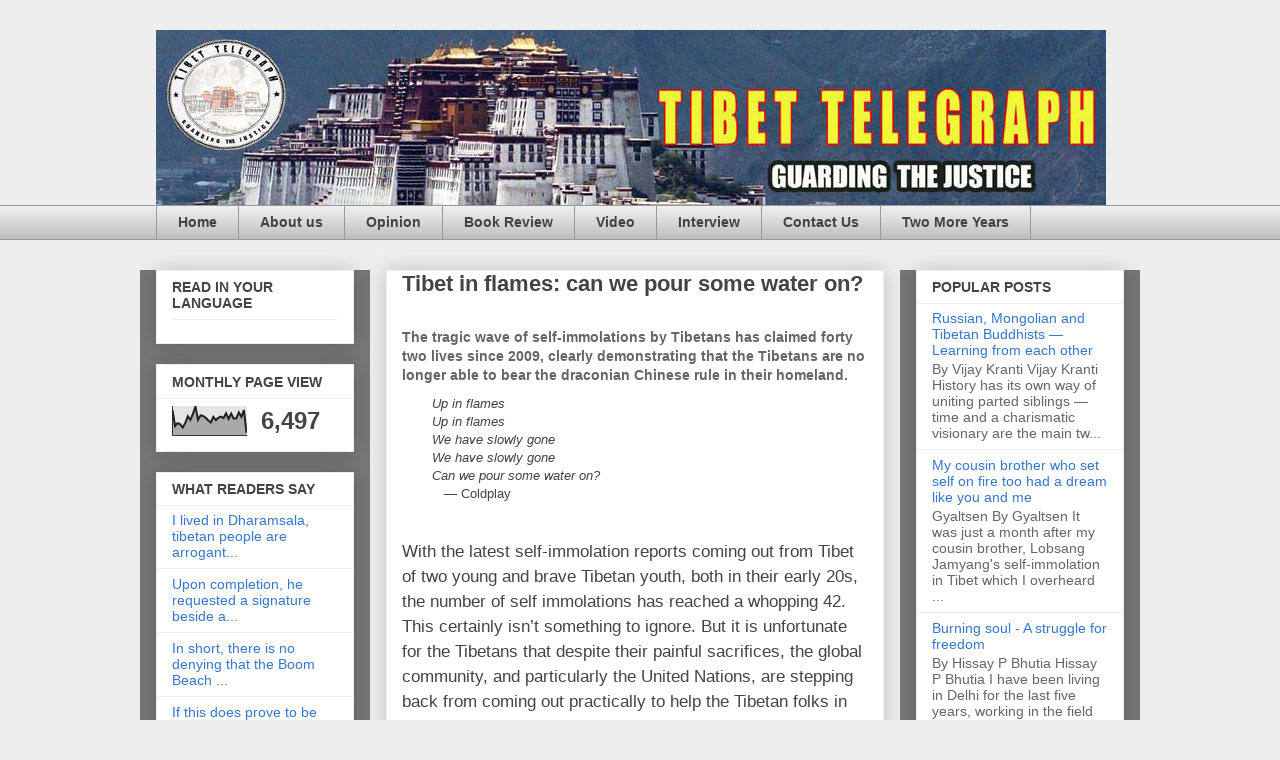

--- FILE ---
content_type: text/html; charset=UTF-8
request_url: http://www.tibettelegraph.com/b/stats?style=BLACK_TRANSPARENT&timeRange=LAST_MONTH&token=APq4FmA-X8pfgljA6urrJMwi3eFKQI8Ra0Y7aDRzMOX2h29n67EelZvmTqBnX4Ta90FHKNUS8NPpERbGbuibn04LgXZV97a1Yw
body_size: 262
content:
{"total":6497,"sparklineOptions":{"backgroundColor":{"fillOpacity":0.1,"fill":"#000000"},"series":[{"areaOpacity":0.3,"color":"#202020"}]},"sparklineData":[[0,86],[1,32],[2,42],[3,38],[4,27],[5,42],[6,65],[7,53],[8,73],[9,98],[10,53],[11,68],[12,66],[13,60],[14,51],[15,44],[16,63],[17,52],[18,60],[19,64],[20,59],[21,75],[22,56],[23,74],[24,57],[25,58],[26,78],[27,63],[28,86],[29,9]],"nextTickMs":400000}

--- FILE ---
content_type: text/javascript; charset=UTF-8
request_url: http://www.tibettelegraph.com/2012/06/tibet-in-flames-can-we-pour-some-water.html?action=getFeed&widgetId=Feed1&widgetType=Feed&responseType=js&xssi_token=AOuZoY5FB1j5KMLPTG6N5fY3LFMYgxs3sQ%3A1768531517851
body_size: 757
content:
try {
_WidgetManager._HandleControllerResult('Feed1', 'getFeed',{'status': 'ok', 'feed': {'entries': [{'title': 'I lived in Dharamsala, tibetan people are arrogant...', 'link': 'http://www.tibettelegraph.com/2014/06/is-dharamshala-safe-for-tibetans.html?showComment\x3d1466520534369#c2529291430850362260', 'publishedDate': '2016-06-21T07:48:54.000-07:00', 'author': 'Anonymous'}, {'title': 'Upon completion, he requested a signature beside a...', 'link': 'http://www.tibettelegraph.com/2015/01/watching-my-cousin-brother-burning.html?showComment\x3d1452553525416#c1952283511135815947', 'publishedDate': '2016-01-11T15:05:25.000-08:00', 'author': 'Anonymous'}, {'title': 'In short, there is no denying that the Boom Beach ...', 'link': 'http://www.tibettelegraph.com/2012/08/my-cousin-who-set-self-on-fire-too-has.html?showComment\x3d1452543103678#c3614051749940005999', 'publishedDate': '2016-01-11T12:11:43.000-08:00', 'author': 'Anonymous'}, {'title': 'If this does prove to be the best way to reach a b...', 'link': 'http://www.tibettelegraph.com/2012/08/my-cousin-who-set-self-on-fire-too-has.html?showComment\x3d1452525546142#c6011948710206291417', 'publishedDate': '2016-01-11T07:19:06.000-08:00', 'author': 'Anonymous'}, {'title': 'Much thanks for composing such an intriguing artic...', 'link': 'http://www.tibettelegraph.com/2015/12/the-politics-of-tibets-poisonous.html?showComment\x3d1480875311925#c9070119737373897805', 'publishedDate': '2016-12-04T10:15:11.000-08:00', 'author': 'Anna Schafer'}], 'title': 'Tibet Telegraph'}});
} catch (e) {
  if (typeof log != 'undefined') {
    log('HandleControllerResult failed: ' + e);
  }
}
